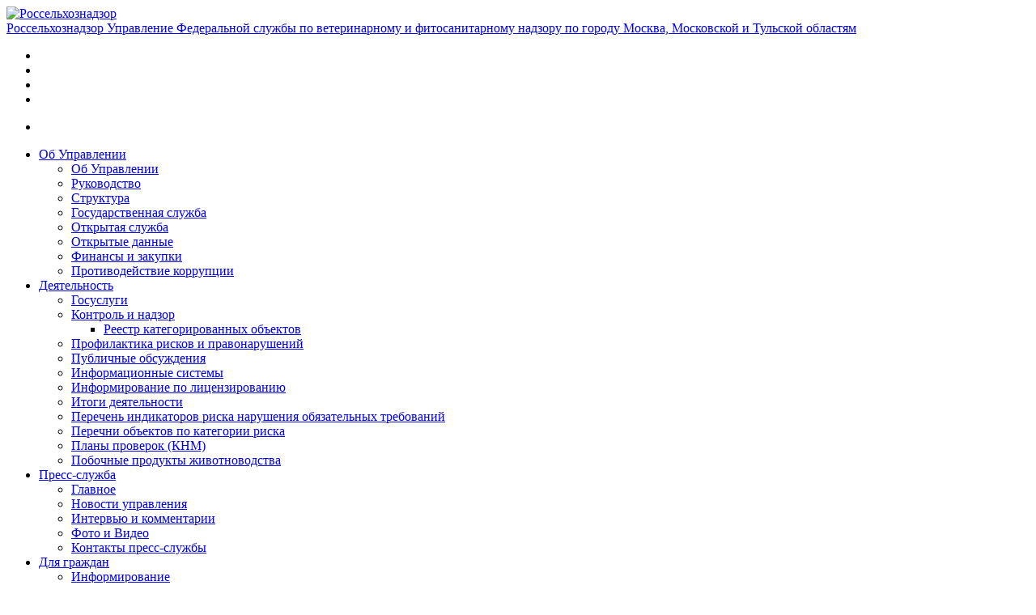

--- FILE ---
content_type: text/html; charset=UTF-8
request_url: https://777.fsvps.gov.ru/news/v-srezah-cvetov-hrizantemy-proishozhdeniem-niderlandy-vyjavlen-karantinnyj-dlja-rf-obekt-18/
body_size: 12341
content:

<!DOCTYPE html>
<html lang="ru">
<head>
    
<meta name='robots' content='max-image-preview:large' />
<link rel='stylesheet' id='wp-block-library-css' href='https://777.fsvps.gov.ru/wp-includes/css/dist/block-library/style.min.css?ver=6.1.1' type='text/css' media='all' />
<link rel='stylesheet' id='classic-theme-styles-css' href='https://777.fsvps.gov.ru/wp-includes/css/classic-themes.min.css?ver=1' type='text/css' media='all' />
<style id='global-styles-inline-css' type='text/css'>
body{--wp--preset--color--black: #000000;--wp--preset--color--cyan-bluish-gray: #abb8c3;--wp--preset--color--white: #ffffff;--wp--preset--color--pale-pink: #f78da7;--wp--preset--color--vivid-red: #cf2e2e;--wp--preset--color--luminous-vivid-orange: #ff6900;--wp--preset--color--luminous-vivid-amber: #fcb900;--wp--preset--color--light-green-cyan: #7bdcb5;--wp--preset--color--vivid-green-cyan: #00d084;--wp--preset--color--pale-cyan-blue: #8ed1fc;--wp--preset--color--vivid-cyan-blue: #0693e3;--wp--preset--color--vivid-purple: #9b51e0;--wp--preset--gradient--vivid-cyan-blue-to-vivid-purple: linear-gradient(135deg,rgba(6,147,227,1) 0%,rgb(155,81,224) 100%);--wp--preset--gradient--light-green-cyan-to-vivid-green-cyan: linear-gradient(135deg,rgb(122,220,180) 0%,rgb(0,208,130) 100%);--wp--preset--gradient--luminous-vivid-amber-to-luminous-vivid-orange: linear-gradient(135deg,rgba(252,185,0,1) 0%,rgba(255,105,0,1) 100%);--wp--preset--gradient--luminous-vivid-orange-to-vivid-red: linear-gradient(135deg,rgba(255,105,0,1) 0%,rgb(207,46,46) 100%);--wp--preset--gradient--very-light-gray-to-cyan-bluish-gray: linear-gradient(135deg,rgb(238,238,238) 0%,rgb(169,184,195) 100%);--wp--preset--gradient--cool-to-warm-spectrum: linear-gradient(135deg,rgb(74,234,220) 0%,rgb(151,120,209) 20%,rgb(207,42,186) 40%,rgb(238,44,130) 60%,rgb(251,105,98) 80%,rgb(254,248,76) 100%);--wp--preset--gradient--blush-light-purple: linear-gradient(135deg,rgb(255,206,236) 0%,rgb(152,150,240) 100%);--wp--preset--gradient--blush-bordeaux: linear-gradient(135deg,rgb(254,205,165) 0%,rgb(254,45,45) 50%,rgb(107,0,62) 100%);--wp--preset--gradient--luminous-dusk: linear-gradient(135deg,rgb(255,203,112) 0%,rgb(199,81,192) 50%,rgb(65,88,208) 100%);--wp--preset--gradient--pale-ocean: linear-gradient(135deg,rgb(255,245,203) 0%,rgb(182,227,212) 50%,rgb(51,167,181) 100%);--wp--preset--gradient--electric-grass: linear-gradient(135deg,rgb(202,248,128) 0%,rgb(113,206,126) 100%);--wp--preset--gradient--midnight: linear-gradient(135deg,rgb(2,3,129) 0%,rgb(40,116,252) 100%);--wp--preset--duotone--dark-grayscale: url('#wp-duotone-dark-grayscale');--wp--preset--duotone--grayscale: url('#wp-duotone-grayscale');--wp--preset--duotone--purple-yellow: url('#wp-duotone-purple-yellow');--wp--preset--duotone--blue-red: url('#wp-duotone-blue-red');--wp--preset--duotone--midnight: url('#wp-duotone-midnight');--wp--preset--duotone--magenta-yellow: url('#wp-duotone-magenta-yellow');--wp--preset--duotone--purple-green: url('#wp-duotone-purple-green');--wp--preset--duotone--blue-orange: url('#wp-duotone-blue-orange');--wp--preset--font-size--small: 13px;--wp--preset--font-size--medium: 20px;--wp--preset--font-size--large: 36px;--wp--preset--font-size--x-large: 42px;--wp--preset--spacing--20: 0.44rem;--wp--preset--spacing--30: 0.67rem;--wp--preset--spacing--40: 1rem;--wp--preset--spacing--50: 1.5rem;--wp--preset--spacing--60: 2.25rem;--wp--preset--spacing--70: 3.38rem;--wp--preset--spacing--80: 5.06rem;}:where(.is-layout-flex){gap: 0.5em;}body .is-layout-flow > .alignleft{float: left;margin-inline-start: 0;margin-inline-end: 2em;}body .is-layout-flow > .alignright{float: right;margin-inline-start: 2em;margin-inline-end: 0;}body .is-layout-flow > .aligncenter{margin-left: auto !important;margin-right: auto !important;}body .is-layout-constrained > .alignleft{float: left;margin-inline-start: 0;margin-inline-end: 2em;}body .is-layout-constrained > .alignright{float: right;margin-inline-start: 2em;margin-inline-end: 0;}body .is-layout-constrained > .aligncenter{margin-left: auto !important;margin-right: auto !important;}body .is-layout-constrained > :where(:not(.alignleft):not(.alignright):not(.alignfull)){max-width: var(--wp--style--global--content-size);margin-left: auto !important;margin-right: auto !important;}body .is-layout-constrained > .alignwide{max-width: var(--wp--style--global--wide-size);}body .is-layout-flex{display: flex;}body .is-layout-flex{flex-wrap: wrap;align-items: center;}body .is-layout-flex > *{margin: 0;}:where(.wp-block-columns.is-layout-flex){gap: 2em;}.has-black-color{color: var(--wp--preset--color--black) !important;}.has-cyan-bluish-gray-color{color: var(--wp--preset--color--cyan-bluish-gray) !important;}.has-white-color{color: var(--wp--preset--color--white) !important;}.has-pale-pink-color{color: var(--wp--preset--color--pale-pink) !important;}.has-vivid-red-color{color: var(--wp--preset--color--vivid-red) !important;}.has-luminous-vivid-orange-color{color: var(--wp--preset--color--luminous-vivid-orange) !important;}.has-luminous-vivid-amber-color{color: var(--wp--preset--color--luminous-vivid-amber) !important;}.has-light-green-cyan-color{color: var(--wp--preset--color--light-green-cyan) !important;}.has-vivid-green-cyan-color{color: var(--wp--preset--color--vivid-green-cyan) !important;}.has-pale-cyan-blue-color{color: var(--wp--preset--color--pale-cyan-blue) !important;}.has-vivid-cyan-blue-color{color: var(--wp--preset--color--vivid-cyan-blue) !important;}.has-vivid-purple-color{color: var(--wp--preset--color--vivid-purple) !important;}.has-black-background-color{background-color: var(--wp--preset--color--black) !important;}.has-cyan-bluish-gray-background-color{background-color: var(--wp--preset--color--cyan-bluish-gray) !important;}.has-white-background-color{background-color: var(--wp--preset--color--white) !important;}.has-pale-pink-background-color{background-color: var(--wp--preset--color--pale-pink) !important;}.has-vivid-red-background-color{background-color: var(--wp--preset--color--vivid-red) !important;}.has-luminous-vivid-orange-background-color{background-color: var(--wp--preset--color--luminous-vivid-orange) !important;}.has-luminous-vivid-amber-background-color{background-color: var(--wp--preset--color--luminous-vivid-amber) !important;}.has-light-green-cyan-background-color{background-color: var(--wp--preset--color--light-green-cyan) !important;}.has-vivid-green-cyan-background-color{background-color: var(--wp--preset--color--vivid-green-cyan) !important;}.has-pale-cyan-blue-background-color{background-color: var(--wp--preset--color--pale-cyan-blue) !important;}.has-vivid-cyan-blue-background-color{background-color: var(--wp--preset--color--vivid-cyan-blue) !important;}.has-vivid-purple-background-color{background-color: var(--wp--preset--color--vivid-purple) !important;}.has-black-border-color{border-color: var(--wp--preset--color--black) !important;}.has-cyan-bluish-gray-border-color{border-color: var(--wp--preset--color--cyan-bluish-gray) !important;}.has-white-border-color{border-color: var(--wp--preset--color--white) !important;}.has-pale-pink-border-color{border-color: var(--wp--preset--color--pale-pink) !important;}.has-vivid-red-border-color{border-color: var(--wp--preset--color--vivid-red) !important;}.has-luminous-vivid-orange-border-color{border-color: var(--wp--preset--color--luminous-vivid-orange) !important;}.has-luminous-vivid-amber-border-color{border-color: var(--wp--preset--color--luminous-vivid-amber) !important;}.has-light-green-cyan-border-color{border-color: var(--wp--preset--color--light-green-cyan) !important;}.has-vivid-green-cyan-border-color{border-color: var(--wp--preset--color--vivid-green-cyan) !important;}.has-pale-cyan-blue-border-color{border-color: var(--wp--preset--color--pale-cyan-blue) !important;}.has-vivid-cyan-blue-border-color{border-color: var(--wp--preset--color--vivid-cyan-blue) !important;}.has-vivid-purple-border-color{border-color: var(--wp--preset--color--vivid-purple) !important;}.has-vivid-cyan-blue-to-vivid-purple-gradient-background{background: var(--wp--preset--gradient--vivid-cyan-blue-to-vivid-purple) !important;}.has-light-green-cyan-to-vivid-green-cyan-gradient-background{background: var(--wp--preset--gradient--light-green-cyan-to-vivid-green-cyan) !important;}.has-luminous-vivid-amber-to-luminous-vivid-orange-gradient-background{background: var(--wp--preset--gradient--luminous-vivid-amber-to-luminous-vivid-orange) !important;}.has-luminous-vivid-orange-to-vivid-red-gradient-background{background: var(--wp--preset--gradient--luminous-vivid-orange-to-vivid-red) !important;}.has-very-light-gray-to-cyan-bluish-gray-gradient-background{background: var(--wp--preset--gradient--very-light-gray-to-cyan-bluish-gray) !important;}.has-cool-to-warm-spectrum-gradient-background{background: var(--wp--preset--gradient--cool-to-warm-spectrum) !important;}.has-blush-light-purple-gradient-background{background: var(--wp--preset--gradient--blush-light-purple) !important;}.has-blush-bordeaux-gradient-background{background: var(--wp--preset--gradient--blush-bordeaux) !important;}.has-luminous-dusk-gradient-background{background: var(--wp--preset--gradient--luminous-dusk) !important;}.has-pale-ocean-gradient-background{background: var(--wp--preset--gradient--pale-ocean) !important;}.has-electric-grass-gradient-background{background: var(--wp--preset--gradient--electric-grass) !important;}.has-midnight-gradient-background{background: var(--wp--preset--gradient--midnight) !important;}.has-small-font-size{font-size: var(--wp--preset--font-size--small) !important;}.has-medium-font-size{font-size: var(--wp--preset--font-size--medium) !important;}.has-large-font-size{font-size: var(--wp--preset--font-size--large) !important;}.has-x-large-font-size{font-size: var(--wp--preset--font-size--x-large) !important;}
.wp-block-navigation a:where(:not(.wp-element-button)){color: inherit;}
:where(.wp-block-columns.is-layout-flex){gap: 2em;}
.wp-block-pullquote{font-size: 1.5em;line-height: 1.6;}
</style>
<link rel="https://api.w.org/" href="https://777.fsvps.gov.ru/wp-json/" /><link rel="EditURI" type="application/rsd+xml" title="RSD" href="https://777.fsvps.gov.ru/xmlrpc.php?rsd" />
<link rel="wlwmanifest" type="application/wlwmanifest+xml" href="https://777.fsvps.gov.ru/wp-includes/wlwmanifest.xml" />
<meta name="generator" content="WordPress 6.1.1" />
<link rel="canonical" href="https://777.fsvps.gov.ru/news/v-srezah-cvetov-hrizantemy-proishozhdeniem-niderlandy-vyjavlen-karantinnyj-dlja-rf-obekt-18/" />
<link rel='shortlink' href='https://777.fsvps.gov.ru/?p=18788' />
<link rel="alternate" type="application/json+oembed" href="https://777.fsvps.gov.ru/wp-json/oembed/1.0/embed?url=https%3A%2F%2F777.fsvps.gov.ru%2Fnews%2Fv-srezah-cvetov-hrizantemy-proishozhdeniem-niderlandy-vyjavlen-karantinnyj-dlja-rf-obekt-18%2F" />
<link rel="alternate" type="text/xml+oembed" href="https://777.fsvps.gov.ru/wp-json/oembed/1.0/embed?url=https%3A%2F%2F777.fsvps.gov.ru%2Fnews%2Fv-srezah-cvetov-hrizantemy-proishozhdeniem-niderlandy-vyjavlen-karantinnyj-dlja-rf-obekt-18%2F&#038;format=xml" />
<meta charset="utf-8">
<meta name="viewport" content="width=device-width, initial-scale=1.0">
<meta http-equiv="Content-Type" content="text/html; charset=utf-8" />
<meta name="viewport" content="width=device-width, initial-scale=1, maximum-scale=1, user-scalable=no" />











<title>В срезах цветов хризантемы, происхождением Нидерланды, выявлен карантинный для РФ объект | 777 ТУ по городу Москва, Московской и Тульской областям</title><link rel="shortcut icon" href="/favicon.ico" type="image/x-icon"/>
<link rel="stylesheet" href="https://777.fsvps.gov.ru/wp-content/themes/fsvps/css/font-awesome.min.css">

<!--<link type="text/css" rel="stylesheet" href="https://777.fsvps.gov.ru/wp-content/themes/fsvps/css/start.css" media="all" />
<link type="text/css" rel="stylesheet" href="https://777.fsvps.gov.ru/wp-content/themes/fsvps/css/start2.css" media="all" />
<link type="text/css" rel="stylesheet" href="https://777.fsvps.gov.ru/wp-content/themes/fsvps/css/start3.css" media="all" />-->

<link type="text/css" rel="stylesheet" href="/wp-content/themes/fsvps/css/ntt1.css" media="all" />
<link type="text/css" rel="stylesheet" href="/wp-content/themes/fsvps/css/ntt2.css" media="all" />
<link type="text/css" rel="stylesheet" href="/wp-content/themes/fsvps/css/ntt3.css" media="all" />
<link type="text/css" rel="stylesheet" href="/wp-content/themes/fsvps/css/jquery-ui.css" media="all" />
<link type="text/css" rel="stylesheet" href="/wp-content/themes/fsvps/css/jquery-ui.structure.css" media="all" />
<link type="text/css" rel="stylesheet" href="/wp-content/themes/fsvps/css/jquery-ui.theme.css" media="all" />
<link type="text/css" rel="stylesheet" href="/wp-content/themes/fsvps/css/fresco.css" media="all" />
<link type="text/css" rel="stylesheet" href="/wp-content/themes/fsvps/css/chosen.css" media="all" />
<link type="text/css" rel="stylesheet" href="/wp-content/themes/fsvps/css/select2.min.css" media="all" />
<link type="text/css" rel="stylesheet" href="/wp-content/themes/fsvps/css/me.css" media="all" />
<link type="text/css" rel="stylesheet" href="/wp-content/themes/fsvps/css/new.css" media="all" />
<link type="text/css" rel="stylesheet" href="/wp-content/themes/fsvps/css/filter.css" media="all" />
<link type="text/css" rel="stylesheet" href="/wp-content/themes/fsvps/css/20122023.css" media="all" />
 
<link type="text/css" rel="stylesheet" href="" media="all" />
 <script type="text/javascript" src="/wp-content/themes/fsvps/js/dist/Chart.min.js"></script>   
<meta name="yandex-verification" content="bd14dc58a4fc26c9" />


</head>

<body class="html front not-logged-in no-sidebars page-node domain-92-53-104-166 i18n-ru" >
            <div id="main-page-wrapper" class="wrapper">
    
    <div id="block-custom-header" class=" block block-custom">
   
    <header class="header">
				<div class="container">
			<div class="row">
				<div class="col-12 col-sm-12 col-lg-6">
					<div class="header-open-left-sidebar fr">
						<span><i class="icon-menu"></i></span>
					</div>
					<a href="https://777.fsvps.gov.ru" class="top-menu-logo fl">
						<img class="img-fluid" src="https://777.fsvps.gov.ru/wp-content/uploads/sites/25/2025/06/gerb-e1748940536251.png" alt="Россельхознадзор">
						<div class="top-menu-logo-text">
							<span class="top-menu-logo-name">Россельхознадзор</span>
							<span class="top-menu-logo-description">Управление Федеральной службы по ветеринарному и фитосанитарному надзору по городу Москва, Московской и Тульской областям</span>
						</div>
					</a>
				</div>
				<div class="col-12 col-sm-12 col-lg-6">
					<div class="header-links header-links-bordered fr">
						<ul>
							<li>
								<a class="eye-panel-open" href="#"><i class="icon-Vector"></i></a>
							</li>
							<li>
								<a href="/poisk/" id="form-open-search"><i class="icon-Vector-1"></i></a>
							</li>

														<li>
								<a target="_blank" href="https://ereception.fsvps.ru/reception/create/"><i class="icon-Vector-2"></i></a>
							</li>
							<li class="header-social">
																	<a class="header-social__vk" href="https://max.ru/id7734638569_gos" target="_blank" rel="nofollow">
										<i class="icon" style="background-image:url(https://777.fsvps.gov.ru/wp-content/uploads/sites/25/2025/11/2526526.png)"></i>
										<i class="icon1" style="background-image:url(https://777.fsvps.gov.ru/wp-content/uploads/sites/25/2025/11/236523667.png)"></i>
									</a>
																	<a class="header-social__vk" href="https://vk.com/rsnmsk" target="_blank" rel="nofollow">
										<i class="icon" style="background-image:url(https://777.fsvps.gov.ru/wp-content/uploads/sites/25/2022/11/vk.svg)"></i>
										<i class="icon1" style="background-image:url(https://777.fsvps.gov.ru/wp-content/uploads/sites/25/2022/11/vk-h.svg)"></i>
									</a>
																	<a class="header-social__vk" href="https://t.me/rsnmsk" target="_blank" rel="nofollow">
										<i class="icon" style="background-image:url(https://777.fsvps.gov.ru/wp-content/uploads/sites/25/2022/11/tel.svg)"></i>
										<i class="icon1" style="background-image:url(https://777.fsvps.gov.ru/wp-content/uploads/sites/25/2022/11/tel-h.svg)"></i>
									</a>
								
							</li>
						</ul>
					</div>
				</div>
			</div>
		</div>
	</header>

	<div class="header-bottom-menu">
		<div class="container">
			<div class="row">
				<div class="col-md-12 col-lg-12" id="header-bottom-menu-list">
					<ul>
						<li>
							<div class="top-menu-pop">
								<span><i class="icon-menu"></i></span>
							</div>
						</li>
					</ul>

					<ul id="menu-osnovnaja-navigacija" class="ret"><li id="menu-item-310" class="menu-item menu-item-type-custom menu-item-object-custom menu-item-has-children menu-item-310"><a href="#">Об Управлении</a>
<ul class="sub-menu">
	<li id="menu-item-3797" class="menu-item menu-item-type-post_type menu-item-object-page menu-item-3797"><a href="https://777.fsvps.gov.ru/ob-upravlenii/">Об Управлении</a></li>
	<li id="menu-item-689" class="menu-item menu-item-type-taxonomy menu-item-object-people-cat menu-item-689"><a href="https://777.fsvps.gov.ru/people-cat/rukovoditeli-tu/">Руководство</a></li>
	<li id="menu-item-721" class="menu-item menu-item-type-post_type menu-item-object-page menu-item-721"><a href="https://777.fsvps.gov.ru/struktura-tu/">Структура</a></li>
	<li id="menu-item-557" class="menu-item menu-item-type-post_type menu-item-object-page menu-item-557"><a href="https://777.fsvps.gov.ru/gosudarstvennaja-sluzhba/">Государственная служба</a></li>
	<li id="menu-item-556" class="menu-item menu-item-type-post_type menu-item-object-page menu-item-556"><a href="https://777.fsvps.gov.ru/otkrytaja-sluzhba/">Открытая служба</a></li>
	<li id="menu-item-24069" class="menu-item menu-item-type-post_type menu-item-object-page menu-item-24069"><a href="https://777.fsvps.gov.ru/otkrytaja-sluzhba/otkrytye-dannye-2/">Открытые данные</a></li>
	<li id="menu-item-12337" class="menu-item menu-item-type-post_type menu-item-object-page menu-item-12337"><a href="https://777.fsvps.gov.ru/finansy-i-zakupki/">Финансы и закупки</a></li>
	<li id="menu-item-555" class="menu-item menu-item-type-post_type menu-item-object-page menu-item-555"><a href="https://777.fsvps.gov.ru/protivodejstvie-korrupcii/">Противодействие коррупции</a></li>
</ul>
</li>
<li id="menu-item-311" class="menu-item menu-item-type-custom menu-item-object-custom menu-item-has-children menu-item-311"><a href="#">Деятельность</a>
<ul class="sub-menu">
	<li id="menu-item-3754" class="menu-item menu-item-type-taxonomy menu-item-object-work-cat menu-item-3754"><a href="https://777.fsvps.gov.ru/work-cat/gosuslugi/">Госуслуги</a></li>
	<li id="menu-item-607" class="menu-item menu-item-type-taxonomy menu-item-object-work-cat menu-item-has-children menu-item-607"><a href="https://777.fsvps.gov.ru/work-cat/kategorii-dejatelnost/">Контроль и надзор</a>
	<ul class="sub-menu">
		<li id="menu-item-21523" class="menu-item menu-item-type-post_type menu-item-object-page menu-item-21523"><a href="https://777.fsvps.gov.ru/reestr-kategorirovannyh-obektov/">Реестр категорированных объектов</a></li>
	</ul>
</li>
	<li id="menu-item-4227" class="menu-item menu-item-type-post_type menu-item-object-page menu-item-4227"><a href="https://777.fsvps.gov.ru/profilaktika-pravonarushenij/">Профилактика рисков и правонарушений</a></li>
	<li id="menu-item-13901" class="menu-item menu-item-type-post_type menu-item-object-page menu-item-13901"><a href="https://777.fsvps.gov.ru/publichnye-obsuzhdenija/">Публичные обсуждения</a></li>
	<li id="menu-item-762" class="menu-item menu-item-type-post_type menu-item-object-page menu-item-762"><a href="https://777.fsvps.gov.ru/informacionnye-sistemy/">Информационные системы</a></li>
	<li id="menu-item-12439" class="menu-item menu-item-type-post_type menu-item-object-page menu-item-12439"><a href="https://777.fsvps.gov.ru/informirovanie-po-licenzirovaniju/">Информирование по лицензированию</a></li>
	<li id="menu-item-3601" class="menu-item menu-item-type-post_type menu-item-object-page menu-item-3601"><a href="https://777.fsvps.gov.ru/itogi-dejatelnosti-2/">Итоги деятельности</a></li>
	<li id="menu-item-23135" class="menu-item menu-item-type-post_type menu-item-object-page menu-item-23135"><a href="https://777.fsvps.gov.ru/perechen-indikatorov-riska-narushenija-objazatelnyh-trebovanij/">Перечень индикаторов риска нарушения обязательных требований</a></li>
	<li id="menu-item-575" class="menu-item menu-item-type-post_type menu-item-object-page menu-item-575"><a href="https://777.fsvps.gov.ru/obekty-nadzora/">Перечни объектов по категории риска</a></li>
	<li id="menu-item-573" class="menu-item menu-item-type-post_type menu-item-object-page menu-item-573"><a href="https://777.fsvps.gov.ru/plany-proverok-knm/">Планы проверок (КНМ)</a></li>
	<li id="menu-item-15933" class="menu-item menu-item-type-post_type menu-item-object-page menu-item-15933"><a href="https://777.fsvps.gov.ru/pobochnye-produkty-zhivotnovodstva/">Побочные продукты животноводства</a></li>
</ul>
</li>
<li id="menu-item-312" class="menu-item menu-item-type-custom menu-item-object-custom menu-item-has-children menu-item-312"><a href="#">Пресс-служба</a>
<ul class="sub-menu">
	<li id="menu-item-681" class="menu-item menu-item-type-taxonomy menu-item-object-news-cat menu-item-681"><a href="https://777.fsvps.gov.ru/news-cat/glavnoe/">Главное</a></li>
	<li id="menu-item-796" class="menu-item menu-item-type-taxonomy menu-item-object-news-cat menu-item-796"><a href="https://777.fsvps.gov.ru/news-cat/novosti-upravlenija/">Новости управления</a></li>
	<li id="menu-item-682" class="menu-item menu-item-type-taxonomy menu-item-object-news-cat menu-item-682"><a href="https://777.fsvps.gov.ru/news-cat/novosti-regionov/">Интервью и комментарии</a></li>
	<li id="menu-item-14024" class="menu-item menu-item-type-post_type menu-item-object-page menu-item-14024"><a href="https://777.fsvps.gov.ru/foto-i-video/">Фото и Видео</a></li>
	<li id="menu-item-726" class="menu-item menu-item-type-post_type menu-item-object-page menu-item-726"><a href="https://777.fsvps.gov.ru/kontakty-press-sluzhby/">Контакты пресс-службы</a></li>
</ul>
</li>
<li id="menu-item-370" class="menu-item menu-item-type-custom menu-item-object-custom menu-item-has-children menu-item-370"><a href="#">Для граждан</a>
<ul class="sub-menu">
	<li id="menu-item-20496" class="menu-item menu-item-type-post_type menu-item-object-page menu-item-20496"><a href="https://777.fsvps.gov.ru/informirovanie/">Информирование</a></li>
	<li id="menu-item-3374" class="menu-item menu-item-type-custom menu-item-object-custom menu-item-3374"><a href="https://ereception.fsvps.ru/reception/create/">Обращение граждан</a></li>
	<li id="menu-item-13433" class="menu-item menu-item-type-post_type menu-item-object-page menu-item-13433"><a href="https://777.fsvps.gov.ru/grafik-lichnogo-priema-grazhdan/">График личного приема граждан</a></li>
	<li id="menu-item-593" class="menu-item menu-item-type-post_type menu-item-object-page menu-item-593"><a href="https://777.fsvps.gov.ru/uchastnikam-vjed/">Участникам ВЭД</a></li>
	<li id="menu-item-592" class="menu-item menu-item-type-post_type menu-item-object-page menu-item-592"><a href="https://777.fsvps.gov.ru/evrazijskij-jekonomicheskij-sojuz-eajes/">Евразийский экономический союз</a></li>
	<li id="menu-item-14207" class="menu-item menu-item-type-post_type menu-item-object-page menu-item-has-children menu-item-14207"><a href="https://777.fsvps.gov.ru/puteshestvie-s-pitomcami-vvoz-vyvoz/">Путешествие с питомцами (ввоз/вывоз)</a>
	<ul class="sub-menu">
		<li id="menu-item-14210" class="menu-item menu-item-type-post_type menu-item-object-page menu-item-14210"><a href="https://777.fsvps.gov.ru/puteshestvie-s-pitomcami-vvoz-vyvoz/instrukcija-kak-puteshestvovat-s-domashnim-zhivotnym-po-territorii-rossii/">Инструкция: как путешествовать с домашним животным по территории России</a></li>
		<li id="menu-item-14211" class="menu-item menu-item-type-post_type menu-item-object-page menu-item-14211"><a href="https://777.fsvps.gov.ru/puteshestvie-s-pitomcami-vvoz-vyvoz/instrukcija-kak-vvezti-domashnee-zhivotnoe-v-rossiju/">Инструкция: как ввезти домашнее животное в Россию</a></li>
		<li id="menu-item-14208" class="menu-item menu-item-type-post_type menu-item-object-page menu-item-14208"><a href="https://777.fsvps.gov.ru/puteshestvie-s-pitomcami-vvoz-vyvoz/instrukcija-kak-puteshestvovat-s-zhivotnym-za-rubezh/">Инструкция: как путешествовать с животным за рубеж</a></li>
		<li id="menu-item-14209" class="menu-item menu-item-type-post_type menu-item-object-page menu-item-14209"><a href="https://777.fsvps.gov.ru/puteshestvie-s-pitomcami-vvoz-vyvoz/instrukcija-kak-puteshestvovat-s-domashnim-zhivotnym-tranzitom-cherez-territoriju-rossii/">Инструкция: как путешествовать с домашним животным транзитом через территорию России</a></li>
		<li id="menu-item-14212" class="menu-item menu-item-type-post_type menu-item-object-page menu-item-14212"><a href="https://777.fsvps.gov.ru/puteshestvie-s-pitomcami-vvoz-vyvoz/pravila-aviakompanij-pri-perelete-s-zhivotnymi/">Правила авиакомпаний при перелете с животными</a></li>
	</ul>
</li>
	<li id="menu-item-591" class="menu-item menu-item-type-post_type menu-item-object-page menu-item-591"><a href="https://777.fsvps.gov.ru/chasto-zadavaemye-voprosy/">Часто задаваемые вопросы</a></li>
	<li id="menu-item-588" class="menu-item menu-item-type-post_type menu-item-object-page menu-item-588"><a href="https://777.fsvps.gov.ru/obrashhenie-s-zhivotnymi/">Обращение с животными</a></li>
	<li id="menu-item-14059" class="menu-item menu-item-type-taxonomy menu-item-object-checkpoints-cat menu-item-14059"><a href="https://777.fsvps.gov.ru/checkpoints-cat/punkty-propuska/">Пункты пропуска</a></li>
	<li id="menu-item-3445" class="menu-item menu-item-type-post_type menu-item-object-page menu-item-3445"><a href="https://777.fsvps.gov.ru/punkty-kontrol/">Склады временного хранения и контрольные пункты</a></li>
	<li id="menu-item-14460" class="menu-item menu-item-type-taxonomy menu-item-object-files-cat menu-item-14460"><a href="https://777.fsvps.gov.ru/files-cat/fajly/">Нормативные документы</a></li>
	<li id="menu-item-14226" class="menu-item menu-item-type-post_type menu-item-object-page menu-item-14226"><a href="https://777.fsvps.gov.ru/dosudebnomu_obzhalovaniyu/">Досудебное обжалование</a></li>
</ul>
</li>
<li id="menu-item-846" class="menu-item menu-item-type-post_type menu-item-object-page menu-item-846"><a href="https://777.fsvps.gov.ru/kontakty/">Контакты</a></li>
</ul>				</div>
			</div>
		</div>
	</div>

	<!-- //BEGIN MENU POP-->
	<div id="menu-pop">
		<div class="container">
			<div class="row">
				<div class="col-md-12 col-lg-12">
					<span class="menu-pop-close"><i class="icon-close"></i></span>
				</div>
			</div>
			<div class="row">
				<ul id="menu-osnovnaja-navigacija-1" class="ret"><li class="menu-item menu-item-type-custom menu-item-object-custom menu-item-has-children menu-item-310"><a href="#">Об Управлении</a>
<ul class="sub-menu">
	<li class="menu-item menu-item-type-post_type menu-item-object-page menu-item-3797"><a href="https://777.fsvps.gov.ru/ob-upravlenii/">Об Управлении</a></li>
	<li class="menu-item menu-item-type-taxonomy menu-item-object-people-cat menu-item-689"><a href="https://777.fsvps.gov.ru/people-cat/rukovoditeli-tu/">Руководство</a></li>
	<li class="menu-item menu-item-type-post_type menu-item-object-page menu-item-721"><a href="https://777.fsvps.gov.ru/struktura-tu/">Структура</a></li>
	<li class="menu-item menu-item-type-post_type menu-item-object-page menu-item-557"><a href="https://777.fsvps.gov.ru/gosudarstvennaja-sluzhba/">Государственная служба</a></li>
	<li class="menu-item menu-item-type-post_type menu-item-object-page menu-item-556"><a href="https://777.fsvps.gov.ru/otkrytaja-sluzhba/">Открытая служба</a></li>
	<li class="menu-item menu-item-type-post_type menu-item-object-page menu-item-24069"><a href="https://777.fsvps.gov.ru/otkrytaja-sluzhba/otkrytye-dannye-2/">Открытые данные</a></li>
	<li class="menu-item menu-item-type-post_type menu-item-object-page menu-item-12337"><a href="https://777.fsvps.gov.ru/finansy-i-zakupki/">Финансы и закупки</a></li>
	<li class="menu-item menu-item-type-post_type menu-item-object-page menu-item-555"><a href="https://777.fsvps.gov.ru/protivodejstvie-korrupcii/">Противодействие коррупции</a></li>
</ul>
</li>
<li class="menu-item menu-item-type-custom menu-item-object-custom menu-item-has-children menu-item-311"><a href="#">Деятельность</a>
<ul class="sub-menu">
	<li class="menu-item menu-item-type-taxonomy menu-item-object-work-cat menu-item-3754"><a href="https://777.fsvps.gov.ru/work-cat/gosuslugi/">Госуслуги</a></li>
	<li class="menu-item menu-item-type-taxonomy menu-item-object-work-cat menu-item-607"><a href="https://777.fsvps.gov.ru/work-cat/kategorii-dejatelnost/">Контроль и надзор</a></li>
	<li class="menu-item menu-item-type-post_type menu-item-object-page menu-item-4227"><a href="https://777.fsvps.gov.ru/profilaktika-pravonarushenij/">Профилактика рисков и правонарушений</a></li>
	<li class="menu-item menu-item-type-post_type menu-item-object-page menu-item-13901"><a href="https://777.fsvps.gov.ru/publichnye-obsuzhdenija/">Публичные обсуждения</a></li>
	<li class="menu-item menu-item-type-post_type menu-item-object-page menu-item-762"><a href="https://777.fsvps.gov.ru/informacionnye-sistemy/">Информационные системы</a></li>
	<li class="menu-item menu-item-type-post_type menu-item-object-page menu-item-12439"><a href="https://777.fsvps.gov.ru/informirovanie-po-licenzirovaniju/">Информирование по лицензированию</a></li>
	<li class="menu-item menu-item-type-post_type menu-item-object-page menu-item-3601"><a href="https://777.fsvps.gov.ru/itogi-dejatelnosti-2/">Итоги деятельности</a></li>
	<li class="menu-item menu-item-type-post_type menu-item-object-page menu-item-23135"><a href="https://777.fsvps.gov.ru/perechen-indikatorov-riska-narushenija-objazatelnyh-trebovanij/">Перечень индикаторов риска нарушения обязательных требований</a></li>
	<li class="menu-item menu-item-type-post_type menu-item-object-page menu-item-575"><a href="https://777.fsvps.gov.ru/obekty-nadzora/">Перечни объектов по категории риска</a></li>
	<li class="menu-item menu-item-type-post_type menu-item-object-page menu-item-573"><a href="https://777.fsvps.gov.ru/plany-proverok-knm/">Планы проверок (КНМ)</a></li>
	<li class="menu-item menu-item-type-post_type menu-item-object-page menu-item-15933"><a href="https://777.fsvps.gov.ru/pobochnye-produkty-zhivotnovodstva/">Побочные продукты животноводства</a></li>
</ul>
</li>
<li class="menu-item menu-item-type-custom menu-item-object-custom menu-item-has-children menu-item-312"><a href="#">Пресс-служба</a>
<ul class="sub-menu">
	<li class="menu-item menu-item-type-taxonomy menu-item-object-news-cat menu-item-681"><a href="https://777.fsvps.gov.ru/news-cat/glavnoe/">Главное</a></li>
	<li class="menu-item menu-item-type-taxonomy menu-item-object-news-cat menu-item-796"><a href="https://777.fsvps.gov.ru/news-cat/novosti-upravlenija/">Новости управления</a></li>
	<li class="menu-item menu-item-type-taxonomy menu-item-object-news-cat menu-item-682"><a href="https://777.fsvps.gov.ru/news-cat/novosti-regionov/">Интервью и комментарии</a></li>
	<li class="menu-item menu-item-type-post_type menu-item-object-page menu-item-14024"><a href="https://777.fsvps.gov.ru/foto-i-video/">Фото и Видео</a></li>
	<li class="menu-item menu-item-type-post_type menu-item-object-page menu-item-726"><a href="https://777.fsvps.gov.ru/kontakty-press-sluzhby/">Контакты пресс-службы</a></li>
</ul>
</li>
<li class="menu-item menu-item-type-custom menu-item-object-custom menu-item-has-children menu-item-370"><a href="#">Для граждан</a>
<ul class="sub-menu">
	<li class="menu-item menu-item-type-post_type menu-item-object-page menu-item-20496"><a href="https://777.fsvps.gov.ru/informirovanie/">Информирование</a></li>
	<li class="menu-item menu-item-type-custom menu-item-object-custom menu-item-3374"><a href="https://ereception.fsvps.ru/reception/create/">Обращение граждан</a></li>
	<li class="menu-item menu-item-type-post_type menu-item-object-page menu-item-13433"><a href="https://777.fsvps.gov.ru/grafik-lichnogo-priema-grazhdan/">График личного приема граждан</a></li>
	<li class="menu-item menu-item-type-post_type menu-item-object-page menu-item-593"><a href="https://777.fsvps.gov.ru/uchastnikam-vjed/">Участникам ВЭД</a></li>
	<li class="menu-item menu-item-type-post_type menu-item-object-page menu-item-592"><a href="https://777.fsvps.gov.ru/evrazijskij-jekonomicheskij-sojuz-eajes/">Евразийский экономический союз</a></li>
	<li class="menu-item menu-item-type-post_type menu-item-object-page menu-item-14207"><a href="https://777.fsvps.gov.ru/puteshestvie-s-pitomcami-vvoz-vyvoz/">Путешествие с питомцами (ввоз/вывоз)</a></li>
	<li class="menu-item menu-item-type-post_type menu-item-object-page menu-item-591"><a href="https://777.fsvps.gov.ru/chasto-zadavaemye-voprosy/">Часто задаваемые вопросы</a></li>
	<li class="menu-item menu-item-type-post_type menu-item-object-page menu-item-588"><a href="https://777.fsvps.gov.ru/obrashhenie-s-zhivotnymi/">Обращение с животными</a></li>
	<li class="menu-item menu-item-type-taxonomy menu-item-object-checkpoints-cat menu-item-14059"><a href="https://777.fsvps.gov.ru/checkpoints-cat/punkty-propuska/">Пункты пропуска</a></li>
	<li class="menu-item menu-item-type-post_type menu-item-object-page menu-item-3445"><a href="https://777.fsvps.gov.ru/punkty-kontrol/">Склады временного хранения и контрольные пункты</a></li>
	<li class="menu-item menu-item-type-taxonomy menu-item-object-files-cat menu-item-14460"><a href="https://777.fsvps.gov.ru/files-cat/fajly/">Нормативные документы</a></li>
	<li class="menu-item menu-item-type-post_type menu-item-object-page menu-item-14226"><a href="https://777.fsvps.gov.ru/dosudebnomu_obzhalovaniyu/">Досудебное обжалование</a></li>
</ul>
</li>
<li class="menu-item menu-item-type-post_type menu-item-object-page menu-item-846"><a href="https://777.fsvps.gov.ru/kontakty/">Контакты</a></li>
</ul>			</div>
		</div>
	</div>
</div>

           <div class="content-wrap">
<div data-l="https://777.fsvps.gov.ru/news-cat/novosti-upravlenija/" class="container">
		<div class="row">
			<div class="col-12 col-sm-12">
				<div class="breadcrumbs">
					<ul itemscope itemtype="https://schema.org/BreadcrumbList"><li  itemprop="itemListElement" itemscope
      itemtype="https://schema.org/ListItem"><a  itemprop="item"  href="https://777.fsvps.gov.ru">Главная</a></li> <li  itemprop="itemListElement" itemscope
      itemtype="https://schema.org/ListItem"><span class="endis">В срезах цветов хризантемы, происхождением Нидерланды, выявлен карантинный для РФ объект</span></li></ul>				</div>
			</div>
		</div>
	</div>
	<section class="content p50">
		<div class="container">
			<div class="row  class2">
                                                                <div class="with-sidebar-second col-12 col-sm-12 col-md-12 col-lg-9 col-xl-9">
                                					<div class="contextual-links-region">
						<div class="tabs system"></div>
						
							<div id="block-system-main" class=" block block-system innewsm">
								<div id="node-214431" class="node node-news node-promoted clearfix row">
									<div class="col-12 col-xl-12">
										<div class="">
											<h1 class="page-title">В срезах цветов хризантемы, происхождением Нидерланды, выявлен карантинный для РФ объект</h1>
										</div>
									</div>
								</div>
								<div class="row">
									<div class="node node-news node-promoted col-12 col-xl-12">
										<div class="news-meta">
                                                                                                   									<span class="news-category">
												<a href="https://777.fsvps.gov.ru/news-cat/novosti-upravlenija/" alt="Региональные новости">Новости управления</a> 
                                                                                        </span>
		
           											<span class="content-date">20.11.2023</span>
										</div>
										<div class="news-poster">
											                                                                                    										</div>

										<br>										<p>12 ноября 2023 года Управлением Россельхознадзора по городу Москва, Московской и Тульской областям на фитосанитарном контрольном посту, расположенном на СВХ ООО «Автологистика», при досмотре срезов цветов хризантемы (происхождением – Нидерланды) был выявлен карантинный для Российской Федерации объект – Западный (калифорнийский) цветочный трипс (Frankliniella occidentalis Perg.).</p>
<p>Наличие карантинного объекта в жизнеспособном состоянии подтверждено лабораторной экспертизой, проведенной специалистами федерального государственного бюджетного учреждения «Всероссийский центр карантина растений» (ФГБУ «ВНИИКР»).</p>
<p>Заражённые растения уничтожены в соответствии с фитосанитарным законодательством Российской Федерации.</p>
<p>&nbsp;</p>
<p><strong><u>Для справки:</u></strong></p>
<p><strong><u> </u></strong></p>
<p>Западный (калифорнийский) цветочный трипс является чрезвычайно опасным и отмечен более чем на 250 видах растений.</p>
<p>Основным признаком присутствия трипсов на растениях являются некрозы в виде светлых пятен или полос (штриховатости) с четкими краями и экскрементами трипсов в виде скоплений темных, очень мелких пятен (точек).</p>
<p>Пути распространения: Возможен завоз с облиственными саженцами, горшечными культурами, срезанными растениями и рассадой овощных и цветочных культур. Также возможно обнаружение на плодах семечковых, косточковых и различных овощных культур.</p>
                                                                            
                                                                            
                                                                                      
                                                                            
                                                                            
                                                                            
                                                                            
                                                                            
                                                                            
									</div>
								</div>
								<div class="row">
									<div class="col-12 col-sm-12 col-md-12 col-lg-12 col-xl-12">
																					<div class="news-tags">
												                                                                                            
                                                                                            <!--<a data-l="https://777.fsvps.gov.ru/tags/fitosanitarija-i-karantin-rastenij/" href="https://fsvps.gov.ru/news-cat/glavnoe/?tsea=16348" alt="Фитосанитария и карантин растений">Фитосанитария и карантин растений</a>-->
                                                                                            <a data-l="16348" href="https://777.fsvps.gov.ru/news-cat/novosti-upravlenija/?tsea=16348" alt="Фитосанитария и карантин растений">Фитосанитария и карантин растений</a>
                                                                                            
                                                                                                                                                                                            
                                                                                            <!--<a data-l="https://777.fsvps.gov.ru/tags/vvoz-vyvoz-tranzit/" href="https://fsvps.gov.ru/news-cat/glavnoe/?tsea=16351" alt="Ввоз. Вывоз. Транзит">Ввоз. Вывоз. Транзит</a>-->
                                                                                            <a data-l="16351" href="https://777.fsvps.gov.ru/news-cat/novosti-upravlenija/?tsea=16351" alt="Ввоз. Вывоз. Транзит">Ввоз. Вывоз. Транзит</a>
                                                                                            
                                                                                                
											</div>
										
									</div>
								  </div>
                                                            
                                                            
                                                            
                                                            
                                                            
                                                            
                                                            
                                                            
                                                            
                                                            
                                                            
                                                            
                                                            
                                                            
                                                            
                                                            
							</div>

							<div id="block-block-2" class=" block block-block">
								<script src="https://yastatic.net/share2/share.js"></script>
								<div class="ya-share2" data-curtain data-size="l" data-services="vkontakte,odnoklassniki,telegram,whatsapp"></div>
							</div>

						
						
						
					</div>
				</div>

				<div class="sidebar-second col-12 col-sm-12 col-md-12 col-lg-3 col-xl-3">
																							<div class="sidebar-news-nav-news-node"><a href="https://777.fsvps.gov.ru/news-cat/novosti-upravlenija/" alt="Все новости">Все новости</a></div>
															</div>
			</div>
		</div>
	</section>




















 
   

 
  

 <div class="dpage">
    <div class="container">
        <div class="ds_med">
            
        <div class="ds">
            Дата создания: 20.11.2023, 09:00        </div>
            
            
                <div class="dmod">
            Дата последнего изменения: 17.11.2023, 13:00        </div>
                        
        
        </div>
    </div>
        
</div>
 
<div id="block-custom-footer" class=" block block-custom">
		<footer class="footer">
		<div class="container">
			<div class="row">
				<div class="col-sm-6 col-md-6 col-lg-3 col-xl-3">
					<div class="footer-contacts">
													<div class="footer-contacts-title">Контактная информация:</div>
						
						<div class="footer-contacts-text icons-item-marker">123308, г. Москва, проспект Маршала Жукова, д. 1</div>
					</div>
				</div>
				<div class="col-sm-6 col-md-6 col-lg-3 col-xl-3">
					<div class="footer-feedback">
													<div class="footer-feedback-title">Обратная связь:</div>
						
													<div class="footer-feedback-text icons-item-form"><a target="_blank" href="https://ereception.fsvps.ru/reception/create/">Электронная приемная</a></div>
												                                                        
						<div class="footer-feedback-text icons-item-mail"><a href="mailto:rshn10@fsvps.gov.ru">rshn10@fsvps.gov.ru</a></div>
                                                                                  
                                        <div class="auth_mod">
                                                                                        </div>
                                                
					</div>
				</div>
				<div class="col-sm-6 col-md-6 col-lg-3 col-xl-3 order-lg-first ">
					<div class="footer-partners">
													<div class="footer-partners__item">
								<div class="footer-partners__item-picture">
									<img class="img-fluid" src="https://777.fsvps.gov.ru/wp-content/uploads/sites/25/2022/11/partner-3.png" alt="#">
								</div>
								<a target="_blank" href="https://www.gosuslugi.ru/">Портал государственных услуг</a>
							</div>
													<div class="footer-partners__item">
								<div class="footer-partners__item-picture">
									<img class="img-fluid" src="https://777.fsvps.gov.ru/wp-content/uploads/sites/25/2022/11/partner-2.png" alt="#">
								</div>
								<a target="_blank" href="https://www.ippc.int/">Международный портал фитосанитарии</a>
							</div>
													<div class="footer-partners__item">
								<div class="footer-partners__item-picture">
									<img class="img-fluid" src="https://777.fsvps.gov.ru/wp-content/uploads/sites/25/2022/11/partner-1.png" alt="#">
								</div>
								<a target="_blank" href="https://www.oie.int/">Всемирная организация здоровья животных</a>
							</div>
						
					</div>
				</div>
				<div class="col-sm-6 col-md-6 col-lg-3 col-xl-3">
					<div class="footer-search1">
                                                                                              
						<!--<form method="GET" action="">
															<input type="text" name="text" placeholder="Поиск" required value="">
														<input type="hidden" name="searchid" value="2742280">
							<button type="submit"><i class="icon-search"></i></button>
                                                        
						</form> -->
                                              
                                            <a href="" class="fsd"><i class="icon-search"></i><span>Поиск по сайту</span></a>
                                              
												
						<div class="footer-copyright">
							© Управление Федеральной службы по ветеринарному и фитосанитарному надзору по городу Москва, Московской и Тульской областям. 2007 — 2025.						</div>

																	</div>

				</div>
			</div>
		</div>
	</footer>
	<div class="eye-panel animated ">
		<span class="eye-panel-close"><i class="fa fa-close"></i></span>
		<div class="eye-panel-title">
			<h4>Версия для слабовидящих</h4>
		</div>
		<div class="eye-panel__option">
			<p>Размер шрифта:</p>
			<span class="fa fa-font eye-font-size-16 eye-panel__option-font-16" data-name="data-font-size" data-option="size-16"></span>
			<span class="fa fa-font eye-font-size-18 eye-panel__option-font-18" data-name="data-font-size" data-option="size-18"></span>
			<span class="fa fa-font eye-font-size-20 eye-panel__option-font-20" data-name="data-font-size" data-option="size-20"></span>
			<span class="fa fa-font eye-font-size-24 eye-panel__option-font-24" data-name="data-font-size" data-option="size-24"></span>
		</div>
		<div class="eye-panel__option">
			<p>Цвет сайта:</p>
			<span class="fa fa-quote-left eye-font-size-16 eye-panel__option-color-white" data-name="data-color" data-option="white"></span>
			<span class="fa fa-quote-left eye-font-size-16 eye-panel__option-color-black" data-name="data-color" data-option="black"></span>
		</div>
		<div class="eye-panel__option">
			<p>Кернинг:</p>
			<span class="fa fa-text-width eye-font-size-16 eye-panel__option-text-16" data-name="data-text" data-option="size-1"></span>
			<span class="fa fa-text-width eye-font-size-18 eye-panel__option-text-18" data-name="data-text" data-option="size-2"></span>
			<span class="fa fa-text-width eye-font-size-20 eye-panel__option-text-20" data-name="data-text" data-option="size-3"></span>
		</div>
		<div class="eye-panel__option">
			<p>Изображения:</p>
			<span class="fa fa-adjust eye-font-size-20 eye-panel__option-images-filter" data-name="data-images" data-option="filter"></span>
			<span class="fa fa-picture-o eye-font-size-20 eye-panel__option-images-del" data-name="data-images" data-option="hide"></span>
		</div>
		<div class="eye-panel__option">
			<p>Шрифт:</p>
			<ul>
				<li class="eye-font-size-18 eye-panel__option-font-name" data-name="data-font-name" data-option="PT Sans">Обычный</li>
				<li class="eye-font-size-18 eye-panel__option-font-name" data-name="data-font-name" data-option="Arial">Arial</li>
				<li class="eye-font-size-18 eye-panel__option-font-name" data-name="data-font-name" data-option="Times">Times New Roman</li>
			</ul>
		</div>
		<div class="eye-panel__option">
			<p class="eye-panel__option-clear" data-name="refresh" data-option="refresh">Вернуться в обычную версию</p>
		</div>
	</div>
</div>
   
  

<script src="/wp-content/themes/fsvps/js/sc1.js"></script>
<script src="/wp-content/themes/fsvps/js/sc2.js"></script>
<script src="/wp-content/themes/fsvps/js/sc3.js"></script>
<script src="/wp-content/themes/fsvps/js/sc4.js"></script>
<script src="/wp-content/themes/fsvps/js/sc5.js"></script>

    <script>
        jQuery(document).ready(function($) {
            jQuery('.dort').removeClass('opm');
            
            //SLIDER
            $(".slider-main-item").each(function(index) {
                var slide_bg = $(this).attr("data-slide");
                $(this).css("background-image", "url(" + slide_bg + ")");
            });
            
            if ($(".slider-main-items").length > 0) {
                $(".slider-main-items").each(function() {
                    var $slider = $(this);
                    var $container = $slider.closest('.slider-container');
                    
                    // Получаем значение autoplaySpeed для конкретного слайдера
                    var autoplaySpeed = 5000;
                    
                    // Если у слайдера есть data-атрибут с индивидуальным временем, используем его
                    var individualTime = $slider.data('autoplay-speed');
                    if (individualTime) {
                        autoplaySpeed = individualTime;
                    }
                    
                    if ($container.length === 0) {
                        $container = $slider.parent();
                    }
                    
                    var $arrowsWrapper = $container.find('.slider-arrows-wrapper');
                    var $dotsWrapper = $container.find('.slider-dots-wrapper');
                    
                    if ($arrowsWrapper.length === 0) {
                        $arrowsWrapper = $('<div class="slider-arrows-wrapper"></div>');
                        $container.append($arrowsWrapper);
                    }
                    
                    if ($dotsWrapper.length === 0) {
                        $dotsWrapper = $('<div class="slider-dots-wrapper"></div>');
                        $container.append($dotsWrapper);
                    }
                    
                    // Используем вычисленное значение autoplaySpeed
                    $slider.slick({
                        autoplay: true,
                        autoplaySpeed: autoplaySpeed,
                        dots: true,
                        lazyLoad: 'ondemand',
                        infinite: true,
                        speed: 1300,
                        slidesToShow: 1,
                        lazyLoad: 'progressive',
                        appendArrows: $arrowsWrapper,
                        appendDots: $dotsWrapper,
                    });
                });
            }
            
            windowWidth = $(window).width();
            $('.featured-links-wrapper').on('click', function(event){
                if (windowWidth >= 768) {
                    if(event.target.className.indexOf('services-item_inner') === -1){
                        $('.slider-main .slick-active .slider-main-item__detail')[0].click();
                    }
                }
            });
        });
    </script>
<script>

 
</script>



    
<script src="/wp-content/themes/fsvps/js/sc6.js"></script>
<script src="/wp-content/themes/fsvps/js/sc7.js"></script>
<script type="text/javascript" src="/wp-content/themes/fsvps/js/jquery-ui.js"></script>
<script type="text/javascript" src="/wp-content/themes/fsvps/js/fresco.js"></script>
<script type="text/javascript" src="/wp-content/themes/fsvps/js/chosen.jquery.js"></script>
<script type="text/javascript" src="/wp-content/themes/fsvps/js/select2.min.js"></script>   
<script type="text/javascript" src="/wp-content/themes/fsvps/js/jquery.maskedinput.js"></script>   
<script type="text/javascript" src="/wp-content/themes/fsvps/js/im.js"></script> 
<script type="text/javascript" src="/wp-content/themes/fsvps/js/calc.js"></script>   
<script type="text/javascript" src="/wp-content/themes/fsvps/js/me.js"></script>
<script type="text/javascript" src="/wp-content/themes/fsvps/js/new.js"></script>
  

<script>
        
jQuery(document).ready(function(){
    
    
    jQuery('#plasect .inpost').each(function(){
        var set = jQuery('#set').val();
        if (jQuery(this).find('.vis').length > 0)  {
            
        } else {
           if (set == 1) {
          jQuery(this).remove();           
           }
          
        }
    })
    jQuery('#plasect .view-grouping').each(function(){
        if (jQuery(this).find('.view-structure-node-item').length == 0)  {
            jQuery(this).remove();
        } else {
        
        }
    })
    
})    
</script>


<script>
    
    
    
    
    
        
                /*jQuery(document).ready(function(){
    jQuery('.view-grouping').each(function(){
        if (jQuery(this).find('.view-structure-node-item').length == 0)  {
            jQuery(this).remove();
        } else {
        
        }
    })
    
    jQuery('.inpost').each(function(){
        var set = jQuery('#set').val();
        if (jQuery(this).find('.vis').length > 0)  {
            
        } else {
           if (set == 1) {
          jQuery(this).remove();           
           }
          
        }
    })
    
    
})   */
</script>

<button id="backtotop" class="jquery-once-2-processed" style="display: none; opacity: 1;">Вверх</button>
<div class="ffn"></div>







</body> 
</html>